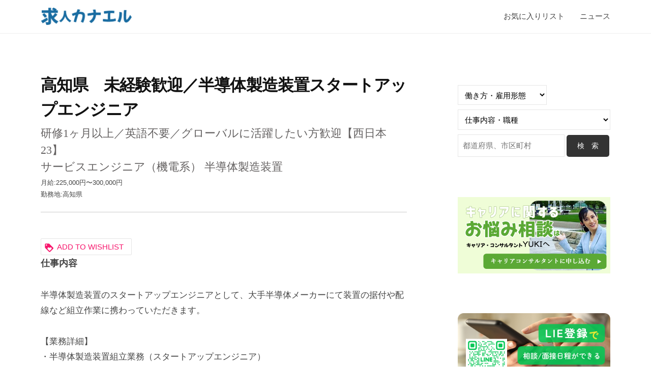

--- FILE ---
content_type: text/html; charset=UTF-8
request_url: https://www.hr-kanaeru.com/jobli/%E9%AB%98%E7%9F%A5%E7%9C%8C%E3%80%80%E6%9C%AA%E7%B5%8C%E9%A8%93%E6%AD%93%E8%BF%8E%EF%BC%8F%E5%8D%8A%E5%B0%8E%E4%BD%93%E8%A3%BD%E9%80%A0%E8%A3%85%E7%BD%AE%E3%82%B9%E3%82%BF%E3%83%BC%E3%83%88%E3%82%A2/
body_size: 21141
content:
<!DOCTYPE html>
<html lang="ja">
<head>
	
	<!-- Google tag (gtag.js) -->
<script async src="https://www.googletagmanager.com/gtag/js?id=G-1KT67KWQDY"></script>
<script>
  window.dataLayer = window.dataLayer || [];
  function gtag(){dataLayer.push(arguments);}
  gtag('js', new Date());

  gtag('config', 'G-1KT67KWQDY');
</script>
	
<meta charset="UTF-8">
<meta name="viewport" content="width=device-width, initial-scale=1">
<title>高知県　未経験歓迎／半導体製造装置スタートアップエンジニア &#8211; 求人・求職をお探しならリクルート正社員の仕事多数掲載の求人カナエル</title>
<meta name='robots' content='max-image-preview:large' />
<link rel="alternate" type="application/rss+xml" title="求人・求職をお探しならリクルート正社員の仕事多数掲載の求人カナエル &raquo; フィード" href="https://www.hr-kanaeru.com/feed/" />
<link rel="alternate" type="application/rss+xml" title="求人・求職をお探しならリクルート正社員の仕事多数掲載の求人カナエル &raquo; コメントフィード" href="https://www.hr-kanaeru.com/comments/feed/" />
<link rel="alternate" title="oEmbed (JSON)" type="application/json+oembed" href="https://www.hr-kanaeru.com/wp-json/oembed/1.0/embed?url=https%3A%2F%2Fwww.hr-kanaeru.com%2Fjobli%2F%25e9%25ab%2598%25e7%259f%25a5%25e7%259c%258c%25e3%2580%2580%25e6%259c%25aa%25e7%25b5%258c%25e9%25a8%2593%25e6%25ad%2593%25e8%25bf%258e%25ef%25bc%258f%25e5%258d%258a%25e5%25b0%258e%25e4%25bd%2593%25e8%25a3%25bd%25e9%2580%25a0%25e8%25a3%2585%25e7%25bd%25ae%25e3%2582%25b9%25e3%2582%25bf%25e3%2583%25bc%25e3%2583%2588%25e3%2582%25a2%2F" />
<link rel="alternate" title="oEmbed (XML)" type="text/xml+oembed" href="https://www.hr-kanaeru.com/wp-json/oembed/1.0/embed?url=https%3A%2F%2Fwww.hr-kanaeru.com%2Fjobli%2F%25e9%25ab%2598%25e7%259f%25a5%25e7%259c%258c%25e3%2580%2580%25e6%259c%25aa%25e7%25b5%258c%25e9%25a8%2593%25e6%25ad%2593%25e8%25bf%258e%25ef%25bc%258f%25e5%258d%258a%25e5%25b0%258e%25e4%25bd%2593%25e8%25a3%25bd%25e9%2580%25a0%25e8%25a3%2585%25e7%25bd%25ae%25e3%2582%25b9%25e3%2582%25bf%25e3%2583%25bc%25e3%2583%2588%25e3%2582%25a2%2F&#038;format=xml" />
<style id='wp-img-auto-sizes-contain-inline-css' type='text/css'>
img:is([sizes=auto i],[sizes^="auto," i]){contain-intrinsic-size:3000px 1500px}
/*# sourceURL=wp-img-auto-sizes-contain-inline-css */
</style>
<link rel='stylesheet' id='sbi_styles-css' href='https://www.hr-kanaeru.com/wp-content/plugins/instagram-feed/css/sbi-styles.min.css?ver=6.1.4' type='text/css' media='all' />
<style id='wp-emoji-styles-inline-css' type='text/css'>

	img.wp-smiley, img.emoji {
		display: inline !important;
		border: none !important;
		box-shadow: none !important;
		height: 1em !important;
		width: 1em !important;
		margin: 0 0.07em !important;
		vertical-align: -0.1em !important;
		background: none !important;
		padding: 0 !important;
	}
/*# sourceURL=wp-emoji-styles-inline-css */
</style>
<link rel='stylesheet' id='wp-block-library-css' href='https://www.hr-kanaeru.com/wp-includes/css/dist/block-library/style.min.css?ver=6.9' type='text/css' media='all' />
<style id='wp-block-image-inline-css' type='text/css'>
.wp-block-image>a,.wp-block-image>figure>a{display:inline-block}.wp-block-image img{box-sizing:border-box;height:auto;max-width:100%;vertical-align:bottom}@media not (prefers-reduced-motion){.wp-block-image img.hide{visibility:hidden}.wp-block-image img.show{animation:show-content-image .4s}}.wp-block-image[style*=border-radius] img,.wp-block-image[style*=border-radius]>a{border-radius:inherit}.wp-block-image.has-custom-border img{box-sizing:border-box}.wp-block-image.aligncenter{text-align:center}.wp-block-image.alignfull>a,.wp-block-image.alignwide>a{width:100%}.wp-block-image.alignfull img,.wp-block-image.alignwide img{height:auto;width:100%}.wp-block-image .aligncenter,.wp-block-image .alignleft,.wp-block-image .alignright,.wp-block-image.aligncenter,.wp-block-image.alignleft,.wp-block-image.alignright{display:table}.wp-block-image .aligncenter>figcaption,.wp-block-image .alignleft>figcaption,.wp-block-image .alignright>figcaption,.wp-block-image.aligncenter>figcaption,.wp-block-image.alignleft>figcaption,.wp-block-image.alignright>figcaption{caption-side:bottom;display:table-caption}.wp-block-image .alignleft{float:left;margin:.5em 1em .5em 0}.wp-block-image .alignright{float:right;margin:.5em 0 .5em 1em}.wp-block-image .aligncenter{margin-left:auto;margin-right:auto}.wp-block-image :where(figcaption){margin-bottom:1em;margin-top:.5em}.wp-block-image.is-style-circle-mask img{border-radius:9999px}@supports ((-webkit-mask-image:none) or (mask-image:none)) or (-webkit-mask-image:none){.wp-block-image.is-style-circle-mask img{border-radius:0;-webkit-mask-image:url('data:image/svg+xml;utf8,<svg viewBox="0 0 100 100" xmlns="http://www.w3.org/2000/svg"><circle cx="50" cy="50" r="50"/></svg>');mask-image:url('data:image/svg+xml;utf8,<svg viewBox="0 0 100 100" xmlns="http://www.w3.org/2000/svg"><circle cx="50" cy="50" r="50"/></svg>');mask-mode:alpha;-webkit-mask-position:center;mask-position:center;-webkit-mask-repeat:no-repeat;mask-repeat:no-repeat;-webkit-mask-size:contain;mask-size:contain}}:root :where(.wp-block-image.is-style-rounded img,.wp-block-image .is-style-rounded img){border-radius:9999px}.wp-block-image figure{margin:0}.wp-lightbox-container{display:flex;flex-direction:column;position:relative}.wp-lightbox-container img{cursor:zoom-in}.wp-lightbox-container img:hover+button{opacity:1}.wp-lightbox-container button{align-items:center;backdrop-filter:blur(16px) saturate(180%);background-color:#5a5a5a40;border:none;border-radius:4px;cursor:zoom-in;display:flex;height:20px;justify-content:center;opacity:0;padding:0;position:absolute;right:16px;text-align:center;top:16px;width:20px;z-index:100}@media not (prefers-reduced-motion){.wp-lightbox-container button{transition:opacity .2s ease}}.wp-lightbox-container button:focus-visible{outline:3px auto #5a5a5a40;outline:3px auto -webkit-focus-ring-color;outline-offset:3px}.wp-lightbox-container button:hover{cursor:pointer;opacity:1}.wp-lightbox-container button:focus{opacity:1}.wp-lightbox-container button:focus,.wp-lightbox-container button:hover,.wp-lightbox-container button:not(:hover):not(:active):not(.has-background){background-color:#5a5a5a40;border:none}.wp-lightbox-overlay{box-sizing:border-box;cursor:zoom-out;height:100vh;left:0;overflow:hidden;position:fixed;top:0;visibility:hidden;width:100%;z-index:100000}.wp-lightbox-overlay .close-button{align-items:center;cursor:pointer;display:flex;justify-content:center;min-height:40px;min-width:40px;padding:0;position:absolute;right:calc(env(safe-area-inset-right) + 16px);top:calc(env(safe-area-inset-top) + 16px);z-index:5000000}.wp-lightbox-overlay .close-button:focus,.wp-lightbox-overlay .close-button:hover,.wp-lightbox-overlay .close-button:not(:hover):not(:active):not(.has-background){background:none;border:none}.wp-lightbox-overlay .lightbox-image-container{height:var(--wp--lightbox-container-height);left:50%;overflow:hidden;position:absolute;top:50%;transform:translate(-50%,-50%);transform-origin:top left;width:var(--wp--lightbox-container-width);z-index:9999999999}.wp-lightbox-overlay .wp-block-image{align-items:center;box-sizing:border-box;display:flex;height:100%;justify-content:center;margin:0;position:relative;transform-origin:0 0;width:100%;z-index:3000000}.wp-lightbox-overlay .wp-block-image img{height:var(--wp--lightbox-image-height);min-height:var(--wp--lightbox-image-height);min-width:var(--wp--lightbox-image-width);width:var(--wp--lightbox-image-width)}.wp-lightbox-overlay .wp-block-image figcaption{display:none}.wp-lightbox-overlay button{background:none;border:none}.wp-lightbox-overlay .scrim{background-color:#fff;height:100%;opacity:.9;position:absolute;width:100%;z-index:2000000}.wp-lightbox-overlay.active{visibility:visible}@media not (prefers-reduced-motion){.wp-lightbox-overlay.active{animation:turn-on-visibility .25s both}.wp-lightbox-overlay.active img{animation:turn-on-visibility .35s both}.wp-lightbox-overlay.show-closing-animation:not(.active){animation:turn-off-visibility .35s both}.wp-lightbox-overlay.show-closing-animation:not(.active) img{animation:turn-off-visibility .25s both}.wp-lightbox-overlay.zoom.active{animation:none;opacity:1;visibility:visible}.wp-lightbox-overlay.zoom.active .lightbox-image-container{animation:lightbox-zoom-in .4s}.wp-lightbox-overlay.zoom.active .lightbox-image-container img{animation:none}.wp-lightbox-overlay.zoom.active .scrim{animation:turn-on-visibility .4s forwards}.wp-lightbox-overlay.zoom.show-closing-animation:not(.active){animation:none}.wp-lightbox-overlay.zoom.show-closing-animation:not(.active) .lightbox-image-container{animation:lightbox-zoom-out .4s}.wp-lightbox-overlay.zoom.show-closing-animation:not(.active) .lightbox-image-container img{animation:none}.wp-lightbox-overlay.zoom.show-closing-animation:not(.active) .scrim{animation:turn-off-visibility .4s forwards}}@keyframes show-content-image{0%{visibility:hidden}99%{visibility:hidden}to{visibility:visible}}@keyframes turn-on-visibility{0%{opacity:0}to{opacity:1}}@keyframes turn-off-visibility{0%{opacity:1;visibility:visible}99%{opacity:0;visibility:visible}to{opacity:0;visibility:hidden}}@keyframes lightbox-zoom-in{0%{transform:translate(calc((-100vw + var(--wp--lightbox-scrollbar-width))/2 + var(--wp--lightbox-initial-left-position)),calc(-50vh + var(--wp--lightbox-initial-top-position))) scale(var(--wp--lightbox-scale))}to{transform:translate(-50%,-50%) scale(1)}}@keyframes lightbox-zoom-out{0%{transform:translate(-50%,-50%) scale(1);visibility:visible}99%{visibility:visible}to{transform:translate(calc((-100vw + var(--wp--lightbox-scrollbar-width))/2 + var(--wp--lightbox-initial-left-position)),calc(-50vh + var(--wp--lightbox-initial-top-position))) scale(var(--wp--lightbox-scale));visibility:hidden}}
/*# sourceURL=https://www.hr-kanaeru.com/wp-includes/blocks/image/style.min.css */
</style>
<style id='wp-block-social-links-inline-css' type='text/css'>
.wp-block-social-links{background:none;box-sizing:border-box;margin-left:0;padding-left:0;padding-right:0;text-indent:0}.wp-block-social-links .wp-social-link a,.wp-block-social-links .wp-social-link a:hover{border-bottom:0;box-shadow:none;text-decoration:none}.wp-block-social-links .wp-social-link svg{height:1em;width:1em}.wp-block-social-links .wp-social-link span:not(.screen-reader-text){font-size:.65em;margin-left:.5em;margin-right:.5em}.wp-block-social-links.has-small-icon-size{font-size:16px}.wp-block-social-links,.wp-block-social-links.has-normal-icon-size{font-size:24px}.wp-block-social-links.has-large-icon-size{font-size:36px}.wp-block-social-links.has-huge-icon-size{font-size:48px}.wp-block-social-links.aligncenter{display:flex;justify-content:center}.wp-block-social-links.alignright{justify-content:flex-end}.wp-block-social-link{border-radius:9999px;display:block}@media not (prefers-reduced-motion){.wp-block-social-link{transition:transform .1s ease}}.wp-block-social-link{height:auto}.wp-block-social-link a{align-items:center;display:flex;line-height:0}.wp-block-social-link:hover{transform:scale(1.1)}.wp-block-social-links .wp-block-social-link.wp-social-link{display:inline-block;margin:0;padding:0}.wp-block-social-links .wp-block-social-link.wp-social-link .wp-block-social-link-anchor,.wp-block-social-links .wp-block-social-link.wp-social-link .wp-block-social-link-anchor svg,.wp-block-social-links .wp-block-social-link.wp-social-link .wp-block-social-link-anchor:active,.wp-block-social-links .wp-block-social-link.wp-social-link .wp-block-social-link-anchor:hover,.wp-block-social-links .wp-block-social-link.wp-social-link .wp-block-social-link-anchor:visited{color:currentColor;fill:currentColor}:where(.wp-block-social-links:not(.is-style-logos-only)) .wp-social-link{background-color:#f0f0f0;color:#444}:where(.wp-block-social-links:not(.is-style-logos-only)) .wp-social-link-amazon{background-color:#f90;color:#fff}:where(.wp-block-social-links:not(.is-style-logos-only)) .wp-social-link-bandcamp{background-color:#1ea0c3;color:#fff}:where(.wp-block-social-links:not(.is-style-logos-only)) .wp-social-link-behance{background-color:#0757fe;color:#fff}:where(.wp-block-social-links:not(.is-style-logos-only)) .wp-social-link-bluesky{background-color:#0a7aff;color:#fff}:where(.wp-block-social-links:not(.is-style-logos-only)) .wp-social-link-codepen{background-color:#1e1f26;color:#fff}:where(.wp-block-social-links:not(.is-style-logos-only)) .wp-social-link-deviantart{background-color:#02e49b;color:#fff}:where(.wp-block-social-links:not(.is-style-logos-only)) .wp-social-link-discord{background-color:#5865f2;color:#fff}:where(.wp-block-social-links:not(.is-style-logos-only)) .wp-social-link-dribbble{background-color:#e94c89;color:#fff}:where(.wp-block-social-links:not(.is-style-logos-only)) .wp-social-link-dropbox{background-color:#4280ff;color:#fff}:where(.wp-block-social-links:not(.is-style-logos-only)) .wp-social-link-etsy{background-color:#f45800;color:#fff}:where(.wp-block-social-links:not(.is-style-logos-only)) .wp-social-link-facebook{background-color:#0866ff;color:#fff}:where(.wp-block-social-links:not(.is-style-logos-only)) .wp-social-link-fivehundredpx{background-color:#000;color:#fff}:where(.wp-block-social-links:not(.is-style-logos-only)) .wp-social-link-flickr{background-color:#0461dd;color:#fff}:where(.wp-block-social-links:not(.is-style-logos-only)) .wp-social-link-foursquare{background-color:#e65678;color:#fff}:where(.wp-block-social-links:not(.is-style-logos-only)) .wp-social-link-github{background-color:#24292d;color:#fff}:where(.wp-block-social-links:not(.is-style-logos-only)) .wp-social-link-goodreads{background-color:#eceadd;color:#382110}:where(.wp-block-social-links:not(.is-style-logos-only)) .wp-social-link-google{background-color:#ea4434;color:#fff}:where(.wp-block-social-links:not(.is-style-logos-only)) .wp-social-link-gravatar{background-color:#1d4fc4;color:#fff}:where(.wp-block-social-links:not(.is-style-logos-only)) .wp-social-link-instagram{background-color:#f00075;color:#fff}:where(.wp-block-social-links:not(.is-style-logos-only)) .wp-social-link-lastfm{background-color:#e21b24;color:#fff}:where(.wp-block-social-links:not(.is-style-logos-only)) .wp-social-link-linkedin{background-color:#0d66c2;color:#fff}:where(.wp-block-social-links:not(.is-style-logos-only)) .wp-social-link-mastodon{background-color:#3288d4;color:#fff}:where(.wp-block-social-links:not(.is-style-logos-only)) .wp-social-link-medium{background-color:#000;color:#fff}:where(.wp-block-social-links:not(.is-style-logos-only)) .wp-social-link-meetup{background-color:#f6405f;color:#fff}:where(.wp-block-social-links:not(.is-style-logos-only)) .wp-social-link-patreon{background-color:#000;color:#fff}:where(.wp-block-social-links:not(.is-style-logos-only)) .wp-social-link-pinterest{background-color:#e60122;color:#fff}:where(.wp-block-social-links:not(.is-style-logos-only)) .wp-social-link-pocket{background-color:#ef4155;color:#fff}:where(.wp-block-social-links:not(.is-style-logos-only)) .wp-social-link-reddit{background-color:#ff4500;color:#fff}:where(.wp-block-social-links:not(.is-style-logos-only)) .wp-social-link-skype{background-color:#0478d7;color:#fff}:where(.wp-block-social-links:not(.is-style-logos-only)) .wp-social-link-snapchat{background-color:#fefc00;color:#fff;stroke:#000}:where(.wp-block-social-links:not(.is-style-logos-only)) .wp-social-link-soundcloud{background-color:#ff5600;color:#fff}:where(.wp-block-social-links:not(.is-style-logos-only)) .wp-social-link-spotify{background-color:#1bd760;color:#fff}:where(.wp-block-social-links:not(.is-style-logos-only)) .wp-social-link-telegram{background-color:#2aabee;color:#fff}:where(.wp-block-social-links:not(.is-style-logos-only)) .wp-social-link-threads{background-color:#000;color:#fff}:where(.wp-block-social-links:not(.is-style-logos-only)) .wp-social-link-tiktok{background-color:#000;color:#fff}:where(.wp-block-social-links:not(.is-style-logos-only)) .wp-social-link-tumblr{background-color:#011835;color:#fff}:where(.wp-block-social-links:not(.is-style-logos-only)) .wp-social-link-twitch{background-color:#6440a4;color:#fff}:where(.wp-block-social-links:not(.is-style-logos-only)) .wp-social-link-twitter{background-color:#1da1f2;color:#fff}:where(.wp-block-social-links:not(.is-style-logos-only)) .wp-social-link-vimeo{background-color:#1eb7ea;color:#fff}:where(.wp-block-social-links:not(.is-style-logos-only)) .wp-social-link-vk{background-color:#4680c2;color:#fff}:where(.wp-block-social-links:not(.is-style-logos-only)) .wp-social-link-wordpress{background-color:#3499cd;color:#fff}:where(.wp-block-social-links:not(.is-style-logos-only)) .wp-social-link-whatsapp{background-color:#25d366;color:#fff}:where(.wp-block-social-links:not(.is-style-logos-only)) .wp-social-link-x{background-color:#000;color:#fff}:where(.wp-block-social-links:not(.is-style-logos-only)) .wp-social-link-yelp{background-color:#d32422;color:#fff}:where(.wp-block-social-links:not(.is-style-logos-only)) .wp-social-link-youtube{background-color:red;color:#fff}:where(.wp-block-social-links.is-style-logos-only) .wp-social-link{background:none}:where(.wp-block-social-links.is-style-logos-only) .wp-social-link svg{height:1.25em;width:1.25em}:where(.wp-block-social-links.is-style-logos-only) .wp-social-link-amazon{color:#f90}:where(.wp-block-social-links.is-style-logos-only) .wp-social-link-bandcamp{color:#1ea0c3}:where(.wp-block-social-links.is-style-logos-only) .wp-social-link-behance{color:#0757fe}:where(.wp-block-social-links.is-style-logos-only) .wp-social-link-bluesky{color:#0a7aff}:where(.wp-block-social-links.is-style-logos-only) .wp-social-link-codepen{color:#1e1f26}:where(.wp-block-social-links.is-style-logos-only) .wp-social-link-deviantart{color:#02e49b}:where(.wp-block-social-links.is-style-logos-only) .wp-social-link-discord{color:#5865f2}:where(.wp-block-social-links.is-style-logos-only) .wp-social-link-dribbble{color:#e94c89}:where(.wp-block-social-links.is-style-logos-only) .wp-social-link-dropbox{color:#4280ff}:where(.wp-block-social-links.is-style-logos-only) .wp-social-link-etsy{color:#f45800}:where(.wp-block-social-links.is-style-logos-only) .wp-social-link-facebook{color:#0866ff}:where(.wp-block-social-links.is-style-logos-only) .wp-social-link-fivehundredpx{color:#000}:where(.wp-block-social-links.is-style-logos-only) .wp-social-link-flickr{color:#0461dd}:where(.wp-block-social-links.is-style-logos-only) .wp-social-link-foursquare{color:#e65678}:where(.wp-block-social-links.is-style-logos-only) .wp-social-link-github{color:#24292d}:where(.wp-block-social-links.is-style-logos-only) .wp-social-link-goodreads{color:#382110}:where(.wp-block-social-links.is-style-logos-only) .wp-social-link-google{color:#ea4434}:where(.wp-block-social-links.is-style-logos-only) .wp-social-link-gravatar{color:#1d4fc4}:where(.wp-block-social-links.is-style-logos-only) .wp-social-link-instagram{color:#f00075}:where(.wp-block-social-links.is-style-logos-only) .wp-social-link-lastfm{color:#e21b24}:where(.wp-block-social-links.is-style-logos-only) .wp-social-link-linkedin{color:#0d66c2}:where(.wp-block-social-links.is-style-logos-only) .wp-social-link-mastodon{color:#3288d4}:where(.wp-block-social-links.is-style-logos-only) .wp-social-link-medium{color:#000}:where(.wp-block-social-links.is-style-logos-only) .wp-social-link-meetup{color:#f6405f}:where(.wp-block-social-links.is-style-logos-only) .wp-social-link-patreon{color:#000}:where(.wp-block-social-links.is-style-logos-only) .wp-social-link-pinterest{color:#e60122}:where(.wp-block-social-links.is-style-logos-only) .wp-social-link-pocket{color:#ef4155}:where(.wp-block-social-links.is-style-logos-only) .wp-social-link-reddit{color:#ff4500}:where(.wp-block-social-links.is-style-logos-only) .wp-social-link-skype{color:#0478d7}:where(.wp-block-social-links.is-style-logos-only) .wp-social-link-snapchat{color:#fff;stroke:#000}:where(.wp-block-social-links.is-style-logos-only) .wp-social-link-soundcloud{color:#ff5600}:where(.wp-block-social-links.is-style-logos-only) .wp-social-link-spotify{color:#1bd760}:where(.wp-block-social-links.is-style-logos-only) .wp-social-link-telegram{color:#2aabee}:where(.wp-block-social-links.is-style-logos-only) .wp-social-link-threads{color:#000}:where(.wp-block-social-links.is-style-logos-only) .wp-social-link-tiktok{color:#000}:where(.wp-block-social-links.is-style-logos-only) .wp-social-link-tumblr{color:#011835}:where(.wp-block-social-links.is-style-logos-only) .wp-social-link-twitch{color:#6440a4}:where(.wp-block-social-links.is-style-logos-only) .wp-social-link-twitter{color:#1da1f2}:where(.wp-block-social-links.is-style-logos-only) .wp-social-link-vimeo{color:#1eb7ea}:where(.wp-block-social-links.is-style-logos-only) .wp-social-link-vk{color:#4680c2}:where(.wp-block-social-links.is-style-logos-only) .wp-social-link-whatsapp{color:#25d366}:where(.wp-block-social-links.is-style-logos-only) .wp-social-link-wordpress{color:#3499cd}:where(.wp-block-social-links.is-style-logos-only) .wp-social-link-x{color:#000}:where(.wp-block-social-links.is-style-logos-only) .wp-social-link-yelp{color:#d32422}:where(.wp-block-social-links.is-style-logos-only) .wp-social-link-youtube{color:red}.wp-block-social-links.is-style-pill-shape .wp-social-link{width:auto}:root :where(.wp-block-social-links .wp-social-link a){padding:.25em}:root :where(.wp-block-social-links.is-style-logos-only .wp-social-link a){padding:0}:root :where(.wp-block-social-links.is-style-pill-shape .wp-social-link a){padding-left:.6666666667em;padding-right:.6666666667em}.wp-block-social-links:not(.has-icon-color):not(.has-icon-background-color) .wp-social-link-snapchat .wp-block-social-link-label{color:#000}
/*# sourceURL=https://www.hr-kanaeru.com/wp-includes/blocks/social-links/style.min.css */
</style>
<style id='global-styles-inline-css' type='text/css'>
:root{--wp--preset--aspect-ratio--square: 1;--wp--preset--aspect-ratio--4-3: 4/3;--wp--preset--aspect-ratio--3-4: 3/4;--wp--preset--aspect-ratio--3-2: 3/2;--wp--preset--aspect-ratio--2-3: 2/3;--wp--preset--aspect-ratio--16-9: 16/9;--wp--preset--aspect-ratio--9-16: 9/16;--wp--preset--color--black: #000000;--wp--preset--color--cyan-bluish-gray: #abb8c3;--wp--preset--color--white: #ffffff;--wp--preset--color--pale-pink: #f78da7;--wp--preset--color--vivid-red: #cf2e2e;--wp--preset--color--luminous-vivid-orange: #ff6900;--wp--preset--color--luminous-vivid-amber: #fcb900;--wp--preset--color--light-green-cyan: #7bdcb5;--wp--preset--color--vivid-green-cyan: #00d084;--wp--preset--color--pale-cyan-blue: #8ed1fc;--wp--preset--color--vivid-cyan-blue: #0693e3;--wp--preset--color--vivid-purple: #9b51e0;--wp--preset--gradient--vivid-cyan-blue-to-vivid-purple: linear-gradient(135deg,rgb(6,147,227) 0%,rgb(155,81,224) 100%);--wp--preset--gradient--light-green-cyan-to-vivid-green-cyan: linear-gradient(135deg,rgb(122,220,180) 0%,rgb(0,208,130) 100%);--wp--preset--gradient--luminous-vivid-amber-to-luminous-vivid-orange: linear-gradient(135deg,rgb(252,185,0) 0%,rgb(255,105,0) 100%);--wp--preset--gradient--luminous-vivid-orange-to-vivid-red: linear-gradient(135deg,rgb(255,105,0) 0%,rgb(207,46,46) 100%);--wp--preset--gradient--very-light-gray-to-cyan-bluish-gray: linear-gradient(135deg,rgb(238,238,238) 0%,rgb(169,184,195) 100%);--wp--preset--gradient--cool-to-warm-spectrum: linear-gradient(135deg,rgb(74,234,220) 0%,rgb(151,120,209) 20%,rgb(207,42,186) 40%,rgb(238,44,130) 60%,rgb(251,105,98) 80%,rgb(254,248,76) 100%);--wp--preset--gradient--blush-light-purple: linear-gradient(135deg,rgb(255,206,236) 0%,rgb(152,150,240) 100%);--wp--preset--gradient--blush-bordeaux: linear-gradient(135deg,rgb(254,205,165) 0%,rgb(254,45,45) 50%,rgb(107,0,62) 100%);--wp--preset--gradient--luminous-dusk: linear-gradient(135deg,rgb(255,203,112) 0%,rgb(199,81,192) 50%,rgb(65,88,208) 100%);--wp--preset--gradient--pale-ocean: linear-gradient(135deg,rgb(255,245,203) 0%,rgb(182,227,212) 50%,rgb(51,167,181) 100%);--wp--preset--gradient--electric-grass: linear-gradient(135deg,rgb(202,248,128) 0%,rgb(113,206,126) 100%);--wp--preset--gradient--midnight: linear-gradient(135deg,rgb(2,3,129) 0%,rgb(40,116,252) 100%);--wp--preset--font-size--small: 13px;--wp--preset--font-size--medium: 20px;--wp--preset--font-size--large: 36px;--wp--preset--font-size--x-large: 42px;--wp--preset--spacing--20: 0.44rem;--wp--preset--spacing--30: 0.67rem;--wp--preset--spacing--40: 1rem;--wp--preset--spacing--50: 1.5rem;--wp--preset--spacing--60: 2.25rem;--wp--preset--spacing--70: 3.38rem;--wp--preset--spacing--80: 5.06rem;--wp--preset--shadow--natural: 6px 6px 9px rgba(0, 0, 0, 0.2);--wp--preset--shadow--deep: 12px 12px 50px rgba(0, 0, 0, 0.4);--wp--preset--shadow--sharp: 6px 6px 0px rgba(0, 0, 0, 0.2);--wp--preset--shadow--outlined: 6px 6px 0px -3px rgb(255, 255, 255), 6px 6px rgb(0, 0, 0);--wp--preset--shadow--crisp: 6px 6px 0px rgb(0, 0, 0);}:where(.is-layout-flex){gap: 0.5em;}:where(.is-layout-grid){gap: 0.5em;}body .is-layout-flex{display: flex;}.is-layout-flex{flex-wrap: wrap;align-items: center;}.is-layout-flex > :is(*, div){margin: 0;}body .is-layout-grid{display: grid;}.is-layout-grid > :is(*, div){margin: 0;}:where(.wp-block-columns.is-layout-flex){gap: 2em;}:where(.wp-block-columns.is-layout-grid){gap: 2em;}:where(.wp-block-post-template.is-layout-flex){gap: 1.25em;}:where(.wp-block-post-template.is-layout-grid){gap: 1.25em;}.has-black-color{color: var(--wp--preset--color--black) !important;}.has-cyan-bluish-gray-color{color: var(--wp--preset--color--cyan-bluish-gray) !important;}.has-white-color{color: var(--wp--preset--color--white) !important;}.has-pale-pink-color{color: var(--wp--preset--color--pale-pink) !important;}.has-vivid-red-color{color: var(--wp--preset--color--vivid-red) !important;}.has-luminous-vivid-orange-color{color: var(--wp--preset--color--luminous-vivid-orange) !important;}.has-luminous-vivid-amber-color{color: var(--wp--preset--color--luminous-vivid-amber) !important;}.has-light-green-cyan-color{color: var(--wp--preset--color--light-green-cyan) !important;}.has-vivid-green-cyan-color{color: var(--wp--preset--color--vivid-green-cyan) !important;}.has-pale-cyan-blue-color{color: var(--wp--preset--color--pale-cyan-blue) !important;}.has-vivid-cyan-blue-color{color: var(--wp--preset--color--vivid-cyan-blue) !important;}.has-vivid-purple-color{color: var(--wp--preset--color--vivid-purple) !important;}.has-black-background-color{background-color: var(--wp--preset--color--black) !important;}.has-cyan-bluish-gray-background-color{background-color: var(--wp--preset--color--cyan-bluish-gray) !important;}.has-white-background-color{background-color: var(--wp--preset--color--white) !important;}.has-pale-pink-background-color{background-color: var(--wp--preset--color--pale-pink) !important;}.has-vivid-red-background-color{background-color: var(--wp--preset--color--vivid-red) !important;}.has-luminous-vivid-orange-background-color{background-color: var(--wp--preset--color--luminous-vivid-orange) !important;}.has-luminous-vivid-amber-background-color{background-color: var(--wp--preset--color--luminous-vivid-amber) !important;}.has-light-green-cyan-background-color{background-color: var(--wp--preset--color--light-green-cyan) !important;}.has-vivid-green-cyan-background-color{background-color: var(--wp--preset--color--vivid-green-cyan) !important;}.has-pale-cyan-blue-background-color{background-color: var(--wp--preset--color--pale-cyan-blue) !important;}.has-vivid-cyan-blue-background-color{background-color: var(--wp--preset--color--vivid-cyan-blue) !important;}.has-vivid-purple-background-color{background-color: var(--wp--preset--color--vivid-purple) !important;}.has-black-border-color{border-color: var(--wp--preset--color--black) !important;}.has-cyan-bluish-gray-border-color{border-color: var(--wp--preset--color--cyan-bluish-gray) !important;}.has-white-border-color{border-color: var(--wp--preset--color--white) !important;}.has-pale-pink-border-color{border-color: var(--wp--preset--color--pale-pink) !important;}.has-vivid-red-border-color{border-color: var(--wp--preset--color--vivid-red) !important;}.has-luminous-vivid-orange-border-color{border-color: var(--wp--preset--color--luminous-vivid-orange) !important;}.has-luminous-vivid-amber-border-color{border-color: var(--wp--preset--color--luminous-vivid-amber) !important;}.has-light-green-cyan-border-color{border-color: var(--wp--preset--color--light-green-cyan) !important;}.has-vivid-green-cyan-border-color{border-color: var(--wp--preset--color--vivid-green-cyan) !important;}.has-pale-cyan-blue-border-color{border-color: var(--wp--preset--color--pale-cyan-blue) !important;}.has-vivid-cyan-blue-border-color{border-color: var(--wp--preset--color--vivid-cyan-blue) !important;}.has-vivid-purple-border-color{border-color: var(--wp--preset--color--vivid-purple) !important;}.has-vivid-cyan-blue-to-vivid-purple-gradient-background{background: var(--wp--preset--gradient--vivid-cyan-blue-to-vivid-purple) !important;}.has-light-green-cyan-to-vivid-green-cyan-gradient-background{background: var(--wp--preset--gradient--light-green-cyan-to-vivid-green-cyan) !important;}.has-luminous-vivid-amber-to-luminous-vivid-orange-gradient-background{background: var(--wp--preset--gradient--luminous-vivid-amber-to-luminous-vivid-orange) !important;}.has-luminous-vivid-orange-to-vivid-red-gradient-background{background: var(--wp--preset--gradient--luminous-vivid-orange-to-vivid-red) !important;}.has-very-light-gray-to-cyan-bluish-gray-gradient-background{background: var(--wp--preset--gradient--very-light-gray-to-cyan-bluish-gray) !important;}.has-cool-to-warm-spectrum-gradient-background{background: var(--wp--preset--gradient--cool-to-warm-spectrum) !important;}.has-blush-light-purple-gradient-background{background: var(--wp--preset--gradient--blush-light-purple) !important;}.has-blush-bordeaux-gradient-background{background: var(--wp--preset--gradient--blush-bordeaux) !important;}.has-luminous-dusk-gradient-background{background: var(--wp--preset--gradient--luminous-dusk) !important;}.has-pale-ocean-gradient-background{background: var(--wp--preset--gradient--pale-ocean) !important;}.has-electric-grass-gradient-background{background: var(--wp--preset--gradient--electric-grass) !important;}.has-midnight-gradient-background{background: var(--wp--preset--gradient--midnight) !important;}.has-small-font-size{font-size: var(--wp--preset--font-size--small) !important;}.has-medium-font-size{font-size: var(--wp--preset--font-size--medium) !important;}.has-large-font-size{font-size: var(--wp--preset--font-size--large) !important;}.has-x-large-font-size{font-size: var(--wp--preset--font-size--x-large) !important;}
/*# sourceURL=global-styles-inline-css */
</style>

<style id='classic-theme-styles-inline-css' type='text/css'>
/*! This file is auto-generated */
.wp-block-button__link{color:#fff;background-color:#32373c;border-radius:9999px;box-shadow:none;text-decoration:none;padding:calc(.667em + 2px) calc(1.333em + 2px);font-size:1.125em}.wp-block-file__button{background:#32373c;color:#fff;text-decoration:none}
/*# sourceURL=/wp-includes/css/classic-themes.min.css */
</style>
<link rel='stylesheet' id='contact-form-7-css' href='https://www.hr-kanaeru.com/wp-content/plugins/contact-form-7/includes/css/styles.css?ver=5.7.7' type='text/css' media='all' />
<link rel='stylesheet' id='fontawesome-css' href='https://www.hr-kanaeru.com/wp-content/themes/businesspress/inc/font-awesome/css/font-awesome.css?ver=4.7.0' type='text/css' media='all' />
<link rel='stylesheet' id='normalize-css' href='https://www.hr-kanaeru.com/wp-content/themes/businesspress/css/normalize.css?ver=8.0.0' type='text/css' media='all' />
<link rel='stylesheet' id='businesspress-style-css' href='https://www.hr-kanaeru.com/wp-content/themes/businesspress/style.css?ver=1.0.0' type='text/css' media='all' />
<style id='businesspress-style-inline-css' type='text/css'>

	a,
	.subheader {
		color: #107df2;
	}
	a:hover {
		color: #56a0d8;
	}
	a.home-header-button-main {
		background-color: #107df2;
	}
	a.home-header-button-main:hover {
		background-color: #56a0d8;
	}
	code, kbd, tt, var,
	th,
	pre,
	.top-bar,
	.author-profile,
	.pagination .current,
	.page-links .page-numbers,
	.tagcloud a,
	.widget_calendar tbody td a,
	.container-wrapper,
	.site-bottom {
		background-color: #f4f5f6;
	}

	.jumbotron {
		background-image: url("");
	}
	.home-header-content {
		text-align: left;
	}

	@media screen and (min-width: 980px) {
		.footer-widget-1 {
			width: 49.98%;
		}
		.footer-widget-2 {
			width: 24.99%;
		}
		.footer-widget-3 {
			width: 24.99%;
		}
		.footer-widget-4 {
			width: 0%;
		}
		.footer-widget-5 {
			width: 0%;
		}
		.footer-widget-6 {
			width: 0%;
		}
	}
	
/*# sourceURL=businesspress-style-inline-css */
</style>
<link rel='stylesheet' id='simple-favorites-css' href='https://www.hr-kanaeru.com/wp-content/plugins/favorites/assets/css/favorites.css?ver=2.3.3' type='text/css' media='all' />
<script type="text/javascript" src="https://www.hr-kanaeru.com/wp-includes/js/jquery/jquery.min.js?ver=3.7.1" id="jquery-core-js"></script>
<script type="text/javascript" src="https://www.hr-kanaeru.com/wp-includes/js/jquery/jquery-migrate.min.js?ver=3.4.1" id="jquery-migrate-js"></script>
<script type="text/javascript" src="https://www.hr-kanaeru.com/wp-content/themes/businesspress/js/stickyfill.js?ver=2.1.0" id="stickyfill-js"></script>
<script type="text/javascript" id="favorites-js-extra">
/* <![CDATA[ */
var favorites_data = {"ajaxurl":"https://www.hr-kanaeru.com/wp-admin/admin-ajax.php","nonce":"a6a5c328a7","favorite":"Favorite \u003Ci class=\"sf-icon-star-empty\"\u003E\u003C/i\u003E","favorited":"Favorited \u003Ci class=\"sf-icon-star-full\"\u003E\u003C/i\u003E","includecount":"","indicate_loading":"","loading_text":"Loading","loading_image":"","loading_image_active":"","loading_image_preload":"","cache_enabled":"1","button_options":{"button_type":{"label":"Wishlist","icon":"\u003Ci class=\"sf-icon-wishlist\"\u003E\u003C/i\u003E","icon_class":"sf-icon-wishlist","state_default":"Add to Wishlist","state_active":"Added to Wishlist"},"custom_colors":true,"box_shadow":false,"include_count":false,"default":{"background_default":"#ffffff","border_default":"#e5e5e5","text_default":"#f7166c","icon_default":"#f7166c","count_default":false},"active":{"background_active":"#f7166c","border_active":"#f7166c","text_active":"#ffffff","icon_active":"#ffffff","count_active":false}},"authentication_modal_content":"\u003Cp\u003EPlease login to add favorites.\u003C/p\u003E\u003Cp\u003E\u003Ca href=\"#\" data-favorites-modal-close\u003EDismiss this notice\u003C/a\u003E\u003C/p\u003E","authentication_redirect":"","dev_mode":"","logged_in":"","user_id":"0","authentication_redirect_url":"https://www.hr-kanaeru.com/wp-login.php"};
//# sourceURL=favorites-js-extra
/* ]]> */
</script>
<script type="text/javascript" src="https://www.hr-kanaeru.com/wp-content/plugins/favorites/assets/js/favorites.min.js?ver=2.3.3" id="favorites-js"></script>
<link rel="https://api.w.org/" href="https://www.hr-kanaeru.com/wp-json/" /><link rel="alternate" title="JSON" type="application/json" href="https://www.hr-kanaeru.com/wp-json/wp/v2/jobli/3024" /><link rel="EditURI" type="application/rsd+xml" title="RSD" href="https://www.hr-kanaeru.com/xmlrpc.php?rsd" />
<meta name="generator" content="WordPress 6.9" />
<link rel="canonical" href="https://www.hr-kanaeru.com/jobli/%e9%ab%98%e7%9f%a5%e7%9c%8c%e3%80%80%e6%9c%aa%e7%b5%8c%e9%a8%93%e6%ad%93%e8%bf%8e%ef%bc%8f%e5%8d%8a%e5%b0%8e%e4%bd%93%e8%a3%bd%e9%80%a0%e8%a3%85%e7%bd%ae%e3%82%b9%e3%82%bf%e3%83%bc%e3%83%88%e3%82%a2/" />
<link rel='shortlink' href='https://www.hr-kanaeru.com/?p=3024' />
<!-- start Simple Custom CSS and JS -->
<style type="text/css">
/* ここにCSSコードを追加

CSS の知識に磨きをかけるためにご覧ください。
http://www.w3schools.com/css/css_syntax.asp

コメント終わり */ 

.job_header{
	border-bottom:1px solid #ccc;
}
.job_header h2 {
    font-size: 1.75rem;
    margin-bottom: 3px;
    margin-top: 6px;
}
.job_header span{
	font-size:12x;
}
.job_header p{
	font-size:13px;
}
.ds_title{
	font-size: 18px;
    font-weight: 600;
}
.tbl1 th{
	width:16%;
}

/* 検索結果ページ search-jobli.php　 */ 

.jobli_main .post-full {
	border-bottom: 1px solid #ccc;
}
.jobli_main .page-title{
	border-bottom: 1px solid #e4e0e0;
    padding-bottom: 10px;
    color: #656161;
}
.jobli_main .moji_sz{
	font-size:14px;
}
.jobli_main .post-full .hentry{
	margin-bottom:21px;
}
.job-li .entry-title{
	font-size: 21px;
    font-weight: 600;
    color: #000;
}
.job-li h2 span{
	font-size:16px;
}
.job-li ul {
	list-style:none;
	margin: 0px;
	font-size:14px;
	font-weight: 600;
    color: #000;
}
.job-li .entry-header {
    margin-bottom: 6px;
}
.job-li .job_desc{
	font-size:13px;
	height: 50px;
	margin-bottom: 12px;
	color:#242423;
    overflow: hidden;
}
/* side   */ 

.wp-block-button a{
	color:#fff;
	text-decoration: none;
}
.wp-block-button a:hover{
	color:#ccc;
}
	
/* TOPページ  */ 
	
.main-header {
    padding-bottom: 7px;
    padding-top: 6px;
}
h2{
	font-size:21px;
	color:#3d3a3acc;
	font-family: note sans-serif;
    font-weight: 500;

}
.site-content{
	max-width: 950px;
}


/* お問合せフォーム */

.form-wrap{
  width: 90%;
  margin: 0 auto;
  color:#606060;
}
.form-wrap dl{
  display: flex;
  align-items: center;
  flex-wrap: wrap;
}
.s1_akairo{
  color: #B70031;
  font-weight:bold;
}
.form-wrap dl dt span{
    height: 33px;
    line-height: 35px;
    display: inline-block;
    text-align: center;
    background: #B70031;
    padding: 2px 16px;
    color: #fff;
    border-radius: 11px;
    margin-right: 15px;
}
.form-wrap dl dt span.s1{
	background:#ccc;
	color:#fff;
}
.form-wrap dl dt .f_option{
  background-color: #545353;
}
.form-wrap dl dt.ct_dtu{
  margin-top:0px;
}
.form-wrap dl dd{
  margin-left: auto;
  width: 64%;
}
.form-wrap .sp_ct_cmoziao{
  display:none;
}

.form-wrap .ct_cmoziao a{
  color:#001B3C;
  text-decoration:underline;
}
.form-wrap p.text-left{
  text-align: left!important;
}

#lp_fw input[type=text], #lp_fw input[type=email], #lp_fw input[type=tel]{
  border: 1px solid #dedede;
  height: 48px;
  border-radius: 6px;
  padding: 0px 10px;
  width: 92%;
}
#lp_fw .add1 input[type=tel]{
  width: 200px;
}
#lp_fw .pref input[type=text]{
  width: 200px;
  margin-bottom: 10px;
}
#lp_fw textarea{
  border: 1px solid #dedede;
  width: 94%;
  height:250px;
  border-radius: 6px;
  padding: 10px;

}
#lp_fw .mwform-radio-field{
  margin:0 15px;
}
#lp_fw select{
  background-color:#fff;
}
#lp_fw select.ct_sc1{
  width: 120px;
  height: 46px;
  border: 1px solid #dedede;
  border-radius: 6px;
  padding: 0px 10px;
}
#lp_fw select.ct_sc2{
  width:100px;
  height: 46px;
  border: 1px solid #dedede;
  border-radius: 6px;
  padding: 0px 10px;
  margin-left: 15px;
}
#lp_fw input[type=date]{
  border: 1px solid #dedede;
  border-radius: 6px;
  height: 48px;
}
#lp_fw input[type="submit"]{
   width: 30%;
    background-color: #E6E6E6;
    color: #808080;
    line-height: 35px;
    margin: 30px auto;
    display: block;
    padding: 5px 20px;
    border: 1px solid #CCCCCC;
}
#lp_fw input[type=button]{
  width: 30%;
    background-color: #020101;
    color: #fff;
    line-height: 35px;
    margin:0 0 0 189px;
    display: block;
    padding: 5px 20px;
    border: none;
    float:left; 
}
.ct_hove:hover{
  background-color:#FFFFCC !important;
}
.wpcf7c-conf {
    background-color: #fff;
}



@media screen and (max-width: 480px) {
	/* 480px以下に適用されるCSS（スマホ用） */  
 
.tbl1 th {
    width: 28%;
}	
	
	
	
/* お問合せフォーム */ 

.form-wrap {
    width: 100%;
}
.form-wrap dl {
    display: block;
	margin-bottom: 30px;
  }
	
.form-wrap dl dt {
    flex: 0 0 100%;
}
.form-wrap dl dd {
    width: 100%;
    margin: 10px 0 0;
} 

  .elementor-6 .elementor-element.elementor-element-d2cebc9 > .elementor-element-populated{
    padding: 18px 20px 40px 20px !important;
  }
  
  #lp_fw input[type=text], #lp_fw input[type=email], #lp_fw input[type=tel], #lp_fw textarea{
    width: 102%;
  }
  .pc_ct_cmoziao{
    display:none;
  }
  .form-wrap .sp_ct_cmoziao{
    display:block;
    margin-top: 10px;
  }
  
  select {
  -webkit-appearance: none;
  appearance: none;
  background-color:#fff;
}
#lp_fw select:before {
	position: absolute;
	top: 0.8em;
	right: 0.9em;
	width: 0;
	height: 0;
	padding: 0;
	content: '';
	border-left: 6px solid transparent;
	border-right: 6px solid transparent;
	border-top: 6px solid #666666;
	pointer-events: none;
}
#lp_fw input[type="submit"] {
    width: 60%;
  }

#lp_fw input[type=button] {
    width: 30%;
    border-radius: 5px;
    background-color: #020101;
    color: #fff;
    line-height: 35px;
    margin: 0;
  }
#lp_fw .add1 input[type=tel] {
  width: 92%;
  margin-bottom: 10px;
}
#lp_fw .pref input[type=text] {
    width: 102%;
    margin-bottom: 10px;
}
  #lp_fw select.ct_sc1 {
    width: 30%;
  }
  #lp_fw select.ct_sc2 {
    width: 20%;
  }
  #lp_fw .my-time select.ct_sc1 {
    width: 92%;
    margin-bottom: 10px;
}


	
}





</style>
<!-- end Simple Custom CSS and JS -->
</head>

<body class="wp-singular jobli-template-default single single-jobli postid-3024 single-format-standard wp-custom-logo wp-theme-businesspress hide-blogname hide-blogdescription hide-comments-number has-sidebar has-avatars elementor-default elementor-kit-309">
<div id="page" class="site">
	<a class="skip-link screen-reader-text" href="#content">コンテンツへスキップ</a>

	<header id="masthead" class="site-header">

		
		<div class="main-header main-header-original">
			<div class="main-header-content">
				<div class="site-branding">
					<div class="site-logo"><a href="https://www.hr-kanaeru.com/" rel="home"><img alt="求人・求職をお探しならリクルート正社員の仕事多数掲載の求人カナエル" src="https://www.hr-kanaeru.com/wp-content/uploads/2022/09/logo_07.png" width="180" /></a></div>						<div class="site-title"><a href="https://www.hr-kanaeru.com/" rel="home">求人・求職をお探しならリクルート正社員の仕事多数掲載の求人カナエル</a></div>
		<div class="site-description">求人・求職をお探しならリクルート正社員専門の仕事探す、カナエル</div>
					</div><!-- .site-branding -->
					<nav class="main-navigation">
		<div class="menu-pc_main-container"><ul id="menu-pc_main" class="menu"><li id="menu-item-523" class="menu-item menu-item-type-post_type menu-item-object-page menu-item-523"><a href="https://www.hr-kanaeru.com/wishlist/">お気に入りリスト</a></li>
<li id="menu-item-525" class="menu-item menu-item-type-post_type menu-item-object-page current_page_parent menu-item-525"><a href="https://www.hr-kanaeru.com/news/">ニュース</a></li>
</ul></div>	</nav><!-- .main-navigation -->
					<button class="drawer-hamburger">
					<span class="screen-reader-text">メニュー</span>
					<span class="drawer-hamburger-icon"></span>
				</button>
			</div><!-- .main-header-content -->
			<div class="drawer-overlay"></div>
			<div class="drawer-navigation">
				<div class="drawer-navigation-content">
					<nav class="main-navigation">
		<div class="menu-pc_main-container"><ul id="menu-pc_main-1" class="menu"><li class="menu-item menu-item-type-post_type menu-item-object-page menu-item-523"><a href="https://www.hr-kanaeru.com/wishlist/">お気に入りリスト</a></li>
<li class="menu-item menu-item-type-post_type menu-item-object-page current_page_parent menu-item-525"><a href="https://www.hr-kanaeru.com/news/">ニュース</a></li>
</ul></div>	</nav><!-- .main-navigation -->
									</div><!-- .drawer-navigation-content -->
			</div><!-- .drawer-navigation -->
		</div><!-- .main-header -->

		
		
	</header><!-- #masthead -->

	<div id="content" class="site-content">

<div id="primary" class="content-area joblist01">
	<main id="main" class="site-main jobs_main">

	
		
<article id="post-3024" class="post-3024 jobli type-jobli status-publish format-standard hentry">
	<header class="entry-header job_header">
		<div class="cat-links"></div><!-- .cat-links -->		<h1 class="entry-title">高知県　未経験歓迎／半導体製造装置スタートアップエンジニア</h1>
				             <h2><span>研修1ヶ月以上／英語不要／グローバルに活躍したい方歓迎【西日本23】</span><br />サービスエンジニア（機電系） 半導体製造装置</h2>
             <p>月給:225,000円〜300,000円<br />勤務地:高知県</p>
	</header><!-- .entry-header -->

	<div class="entry-content">
		<button class="simplefavorite-button preset" data-postid="3024" data-siteid="1" data-groupid="1" data-favoritecount="0" style="box-shadow:none;-webkit-box-shadow:none;-moz-box-shadow:none;background-color:#ffffff;border-color:#e5e5e5;color:#f7166c;"><i class="sf-icon-wishlist" style="color:#f7166c;"></i>Add to Wishlist</button>
                   <div class="job_ds"><p class="ds_title">仕事内容</p><p><p>半導体製造装置のスタートアップエンジニアとして、大手半導体メーカーにて装置の据付や配線など組立作業に携わっていただきます。</p>
<p>【業務詳細】<br />
・半導体製造装置組立業務（スタートアップエンジニア）<br />
・装置の据付、立ち上げ<br />
・配線配管はいまわし<br />
・条件出し</p>
<p>【入社後の流れ】<br />
入社後３か月の教育研修プログラムを用意しています。<br />
研修終了後、先輩社員とチームになり、国内・海外への出張業務に携わっていただきます。出張は一人で行くことはございません。数名のメンバーと共に行動をし、OJT教育があるため未経験でも安心して挑戦できる環境があります！</p>
<p>※研修時は会社借上げ寮（アパート）に住んで頂きます<br />
（研修期間の寮費は全額会社負担となります）</p>
<p>【出張期間の目安】<br />
国内出張期間…約2週間～1か月程<br />
海外出張期間…約1か月～3か月程<br />
（海外出張先：中国、韓国、台湾、アメリカ、フランス、ドイツなど）</p>
<p>出張期間は休日も日当が支給されますのでご安心ください。<br />
また、配属先にはOSTの先輩社員がすでに200名程在籍し、未経験からスタートをしている先輩社員もたくさんいます。配属先にはチームリーダーも在籍してますので入社後のサポートも充実しています。</p>
<p>研修・サポートの充実している環境下で半導体エンジニアとしてグローバルに活躍しませんか？面談にて詳細のご説明をしますので「海外に興味ある！手に職をつけたい！」という方はお気軽にご応募ください。</p>
<p>待遇条件・昇給賞与<br />
☆出張手当（国内出張日当：3,000円／海外出張日当：4,000円）<br />
☆賞与有（年2回）<br />
☆残業手当支給（1分単位）<br />
☆休日出勤手当（休日出勤した場合）<br />
☆通勤手当全額支給（車通勤の場合も含む）<br />
☆住宅補助、引っ越し費用、入居費用補助有<br />
☆その他、資格手当、扶養手当、単身赴任手当など有多数</p>
<p>福利厚生<br />
・健康保険、厚生年金、雇用保険、労災保険完備<br />
・確定拠出年金制度（401k）<br />
・育児・介護休暇制度<br />
・引越補助、寮･社宅制度<br />
・モチベーション支援、メンタルチェック、キャリアプラン支援<br />
・自社保養施設、えらべる倶楽部（JTBベネフィット）利用可<br />
・資格取得支援制度（受験費用負担、祝い金）<br />
・KENスクール割引<br />
・技術図書購入補助<br />
・慶弔金制度</p>
<p>休日休暇<br />
【年間休日123日】<br />
■土日祝日（土日出勤も定期的にあり）<br />
■GW休暇<br />
■夏季休暇<br />
■年末年始休暇<br />
■産休休暇<br />
■育児休暇<br />
■介護休暇<br />
■慶弔休暇<br />
■有給休暇（入社半年後10日）※取得率9割！</p>
</p></div>

        <table class="tbl1">
          <tr>
             <th>求人案件名</th>
             <td>研修1ヶ月以上／英語不要／グローバルに活躍したい方歓迎【西日本23】</td>
          </tr>
          <tr>
             <th>職種分類</th>
             <td>サービスエンジニア・サポートエンジニア</td>
          </tr>
          <tr>
             <th>職種名</th>
             <td>サービスエンジニア（機電系） 半導体製造装置</td>
          </tr>
          <tr>
             <th>求人企業名</th>
             <td>※社名非公開</td>
          </tr>
          <tr>
             <th>雇用形態</th>
             <td>正社員</td>
          </tr>
          <tr>
             <th>年収</th>
             <td>400 万円〜550 万円</td>
          </tr>
          <tr>
             <th>都道府県</th>
             <td>高知県</td>
          </tr>
          <tr>
             <th>勤務地</th>
             <td>高知県</td>
          </tr>
          <tr>
             <th>事業内容</th>
             <td><p>アウトソーシングテクノロジーの5年間の在籍人数成長率は454%！<br />
これは業界トップクラスの高さとなっています。<br />
2014年には2144名だったエンジニア数が、2020年にはついに12,845名（2021年1月1日現在）を超えました。<br />
研修や福利厚生が充実していてエンジニアから選ばれているからこそ成長を続けています。<br />
幅広い分野への対応力は業界でもトップレベルです。</p>
<p>主力製品・サービス<br />
開発・インフラ・ネットワーク・モバイルなどのWebサービスをメインとしたコンサルティング及びエンジニアリング　</p>
<p>・技術サービス<br />
エンジニア派遣<br />
当社エンジニアチームが取引先企業へ常駐し、取引先企業メンバーと共同開発を行なっていくスタイル。長期、大人数など多彩なプロジェクトで活躍。</p>
<p>・開発請負<br />
常駐プロジェクト開発<br />
プロジェクトの規模に応じて、経験豊富なエンジニアチームを編成。取引先に常駐し、開発業務を請け負います。</p>
<p>・開発受託<br />
持ち帰りプロジェクト開発<br />
ブロジェクトの一部、もしくは全てを自社開発センターに持ち帰り、開発を請け負います。</p>
<p>・R&amp;Dに特化した【機械・電子・電気・ソフトウェア】の技術者特定派遣及び開発請負<br />
　※次世代自動車・デジタル家電・ロボティクス・医療機器の研究開発、生産、技術開発など<br />
・職業紹介業務（専門職の職業紹介）<br />
　例：カーオーディオチューナー製造・販売<br />
　　　電子部品、完成品の受託生産（テレビ基板、PC光学ドライブ、無線オーディオ、カメラ、無線監視装置）<br />
　　　企業向けネットワーク、コンピュータ及び情報通信システム関連のハードウェア・ソフトウェア・サービスの輸出入、<br />
　　　販売、設計・構築、保守・その他技術サービスなど<br />
　◎派遣許可番号:派13-300749◎職業紹介許可番号:13-ユ-300549</p>
<p>主要顧客<br />
（例）アクセンチュア株式会社、株式会社エヌ・ティ・ティ・データ、キヤノン株式会社、株式会社サイバーエージェント、サムスン電子ジャパン株式会社、株式会社ディー・エヌ・エー、トヨタ自動車株式会社、日本ヒューレット・パッカード株式会社、日本マイクロソフト株式会社、パナソニック株式会社、富士重工業株式会社、三菱ケミカル株式会社、ヤマハ株式会社、楽天株式会社、KDDI株式会社、国立大学法人京都大学、国土交通省ほか多数</p>
</td>
          </tr>
          <tr>
             <th>必須条件</th>
             <td><p>不問</p>
<p>歓迎/尚可<br />
＜歓迎スキル＞<br />
・工業高校卒業、理系素養<br />
・工具使用経験のある方（趣味可）</p>
</td>
          </tr>
       </table>
       
		<div class="kanaeru_contact">
			
<div class="wpcf7 no-js" id="wpcf7-f557-p3024-o1" lang="ja" dir="ltr">
<div class="screen-reader-response"><p role="status" aria-live="polite" aria-atomic="true"></p> <ul></ul></div>
<form action="/jobli/%E9%AB%98%E7%9F%A5%E7%9C%8C%E3%80%80%E6%9C%AA%E7%B5%8C%E9%A8%93%E6%AD%93%E8%BF%8E%EF%BC%8F%E5%8D%8A%E5%B0%8E%E4%BD%93%E8%A3%BD%E9%80%A0%E8%A3%85%E7%BD%AE%E3%82%B9%E3%82%BF%E3%83%BC%E3%83%88%E3%82%A2/#wpcf7-f557-p3024-o1" method="post" class="wpcf7-form init" aria-label="コンタクトフォーム" novalidate="novalidate" data-status="init">
<div style="display: none;">
<input type="hidden" name="_wpcf7" value="557" />
<input type="hidden" name="_wpcf7_version" value="5.7.7" />
<input type="hidden" name="_wpcf7_locale" value="ja" />
<input type="hidden" name="_wpcf7_unit_tag" value="wpcf7-f557-p3024-o1" />
<input type="hidden" name="_wpcf7_container_post" value="3024" />
<input type="hidden" name="_wpcf7_posted_data_hash" value="" />
</div>
<div id="lp_fw" class="form-wrap">
	<h3 class="ct_contact_title">この求人に応募する
	</h3>
	<div class="ct_form01">
		<dl>
			<dt>
				<p><span>必須</span>お名前必須
				</p>
			</dt>
			<dd>
				<p><span class="wpcf7-form-control-wrap" data-name="your-name"><input size="40" class="wpcf7-form-control wpcf7-text wpcf7-validates-as-required" aria-required="true" aria-invalid="false" placeholder="例）神戸太郎" value="" type="text" name="your-name" /></span>
				</p>
			</dd>
		</dl>
		<dl>
			<dt>
				<p><span>必須</span>ふりがな
				</p>
			</dt>
			<dd>
				<p><span class="wpcf7-form-control-wrap" data-name="your-furigana"><input size="40" class="wpcf7-form-control wpcf7-text wpcf7-validates-as-required" aria-required="true" aria-invalid="false" placeholder="例）こうべたろう" value="" type="text" name="your-furigana" /></span>
				</p>
			</dd>
		</dl>
		<dl>
			<dt>
				<p><span>必須</span>性別
				</p>
			</dt>
			<dd>
				<p><span class="wpcf7-form-control-wrap" data-name="sex"><span class="wpcf7-form-control wpcf7-radio"><span class="wpcf7-list-item first"><label><input type="radio" name="sex" value="男性," checked="checked" /><span class="wpcf7-list-item-label">男性,</span></label></span><span class="wpcf7-list-item last"><label><input type="radio" name="sex" value="女性" /><span class="wpcf7-list-item-label">女性</span></label></span></span></span>
				</p>
			</dd>
		</dl>
		<dl>
			<dt>
				<p><span>必須</span>年齢
				</p>
			</dt>
			<dd>
				<p><span class="wpcf7-form-control-wrap" data-name="nendai"><select class="wpcf7-form-control wpcf7-select wpcf7-validates-as-required" aria-required="true" aria-invalid="false" name="nendai"><option value="選択して下さい">選択して下さい</option><option value="10代">10代</option><option value="20代">20代</option><option value="30代">30代</option><option value="40代">40代</option><option value="50代">50代</option><option value="60代">60代</option></select></span>
				</p>
			</dd>
		</dl>
		<dl>
			<dt>
				<p><span class="s1">任意</span>郵便番号
				</p>
			</dt>
			<dd>
				<p><span class="wpcf7-form-control-wrap" data-name="add1"><input size="40" class="wpcf7-form-control wpcf7-text ct_yubin" id="zip" aria-invalid="false" value="" type="text" name="add1" /></span><span class="ct_cmoziao"><a href="https://www.post.japanpost.jp/zipcode/" target="_blank"><br />
郵便番号がわからない方はこちら</a></span>
				</p>
			</dd>
		</dl>
		<dl>
			<dt>
				<p><span>必須</span>ご住所
				</p>
			</dt>
			<dd>
				<p><span class="wpcf7-form-control-wrap" data-name="pref"><input size="40" class="wpcf7-form-control wpcf7-text wpcf7-validates-as-required ct_yubin" id="pref" aria-required="true" aria-invalid="false" placeholder="都道府県記載" value="" type="text" name="pref" /></span>
				</p>
			</dd>
		</dl>
		<dl>
			<dt>
				<p><span>必須</span>電話番号
				</p>
			</dt>
			<dd>
				<p><span class="wpcf7-form-control-wrap" data-name="your-tell"><input size="40" class="wpcf7-form-control wpcf7-text wpcf7-tel wpcf7-validates-as-required wpcf7-validates-as-tel cy_telsc" aria-required="true" aria-invalid="false" placeholder="例）　0781234567" value="" type="tel" name="your-tell" /></span>
				</p>
			</dd>
		</dl>
		<dl>
			<dt>
				<p><span>必須</span>メールアドレス
				</p>
			</dt>
			<dd>
				<p><span class="wpcf7-form-control-wrap" data-name="your-email"><input size="40" class="wpcf7-form-control wpcf7-text wpcf7-email wpcf7-validates-as-required wpcf7-validates-as-email" aria-required="true" aria-invalid="false" placeholder="例）name@mail.co.jp" value="" type="email" name="your-email" /></span>
				</p>
			</dd>
		</dl>
		<dl>
			<dt>
				<p><span>必須</span>ご希望の連絡方法
				</p>
			</dt>
			<dd>
				<p><span class="wpcf7-form-control-wrap" data-name="renraku"><span class="wpcf7-form-control wpcf7-radio"><span class="wpcf7-list-item first"><label><input type="radio" name="renraku" value="メール" checked="checked" /><span class="wpcf7-list-item-label">メール</span></label></span><span class="wpcf7-list-item last"><label><input type="radio" name="renraku" value="電話" /><span class="wpcf7-list-item-label">電話</span></label></span></span></span>
				</p>
			</dd>
		</dl>
		<dl>
			<dt>
				<p><span class="s1">任意</span>希望連絡時間
				</p>
			</dt>
			<dd>
				<p><span class="wpcf7-form-control-wrap" data-name="my-time"><select class="wpcf7-form-control wpcf7-select ct_sc1" aria-invalid="false" name="my-time"><option value="なし">なし</option><option value="9:00">9:00</option><option value="10:00">10:00</option><option value="11:00">11:00</option><option value="12:00">12:00</option><option value="13:00">13:00</option><option value="14:00">14:00</option><option value="15:00">15:00</option><option value="16:00">16:00</option><option value="17:00">17:00</option><option value="18:00">18:00</option><option value="19:00">19:00</option><option value="20:00">20:00</option><option value="21:00">21:00</option></select></span>
				</p>
			</dd>
		</dl>
		<dl>
			<dt>
				<p><span>必須</span>ロボットでない証明/下記答えを漢字で記載してください
				</p>
			</dt>
			<dd>
				<p><span class="wpcf7-form-control-wrap" data-name="quiz-289"><label><span class="wpcf7-quiz-label">中国の首都は?</span> <input size="40" class="wpcf7-form-control wpcf7-quiz" autocomplete="off" aria-required="true" aria-invalid="false" type="text" name="quiz-289" /></label><input type="hidden" name="_wpcf7_quiz_answer_quiz-289" value="922bd33f8b8243a3540064ac681543a5" /></span>
				</p>
			</dd>
		</dl>
	</div>
	<h3 class="ct_contact_title2">ご利用にあたって
	</h3>
<hr />
	<p class="ctmozi07">下記の「個人情報の取得・利用について」を必ずお読みいただき、個人情報の提供にご同意いただいた場合には、「送信する」へお進みください。同意いただけない場合はご要望にお応えすることができませんのでご了承ください。
	</p>
	<p>＜お客様の個人情報の取得・利用について＞<br />
個人情報は、当園により、厳重に管理、保管、保護されます。お預かりした個人情報につきましては、お問合せ対応以外で用いることはござい ません。<br />
※ご入力に不備があった場合はご案内できない場合がございます。
	</p>
	<div class="wpcf7-box">
		<p><input class="wpcf7-form-control has-spinner wpcf7-submit ct_hove" type="submit" value="送信する" />
		</p>
	</div>
</div><div class="wpcf7-response-output" aria-hidden="true"></div>
</form>
</div>
		</div>


			</div><!-- .entry-content -->

	
		<div class="author-profile">
		<div class="author-profile-header">
			<div class="author-profile-avatar">
				<img alt='' src='https://secure.gravatar.com/avatar/8cfafa1c052d392e0af122b825fddb7de2f9b2f2d8cf7aff8f9fac9dc1f050e5?s=75&#038;d=mm&#038;r=g' srcset='https://secure.gravatar.com/avatar/8cfafa1c052d392e0af122b825fddb7de2f9b2f2d8cf7aff8f9fac9dc1f050e5?s=150&#038;d=mm&#038;r=g 2x' class='avatar avatar-75 photo' height='75' width='75' decoding='async'/>			</div><!-- .author-profile-avatar -->
			<div class="author-profile-name">
				<strong><a class="author-profile-description-link" href="https://www.hr-kanaeru.com/author/aya19810515/" rel="author">昼神</a></strong>
			</div><!-- .author-profile-name-link -->
		</div><!-- .author-profile-header -->
		<div class="author-profile-content">
			<div class="author-profile-description">
							</div><!-- .author-profile-description -->
		</div><!-- .author-profile-content -->
	</div><!-- .author-profile -->
	
</article><!-- #post-## -->

		<nav class="navigation post-navigation">
		<h2 class="screen-reader-text">投稿ナビゲーション</h2>
		<div class="nav-links">
			<div class="nav-previous"><div class="post-nav-title">前の投稿</div><a href="https://www.hr-kanaeru.com/jobli/%e5%a4%a7%e9%98%aa%e5%ba%9c%e3%80%9023%e5%8d%92%e6%b1%82%e4%ba%ba%e3%80%91%e7%b7%8f%e5%90%88%e8%81%b7%ef%bc%88%e5%96%b6%e6%a5%ad%e9%85%8d%e5%b1%9e%ef%bc%89%e5%8b%9f%e9%9b%86%ef%bc%81%e2%98%85%e5%86%85/" rel="prev">大阪府【23卒求人】総合職（営業配属）募集！★内定2週間★動画視聴orオンライン説明会で気軽に参加できます！＃製販一体型メーカー</a></div><div class="nav-next"><div class="post-nav-title">次の投稿</div><a href="https://www.hr-kanaeru.com/jobli/%e7%a6%8f%e5%b2%a1%e7%9c%8c%e3%80%80%e6%9c%aa%e7%b5%8c%e9%a8%93%e6%ad%93%e8%bf%8e%ef%bc%8f%e5%8d%8a%e5%b0%8e%e4%bd%93%e8%a3%bd%e9%80%a0%e8%a3%85%e7%bd%ae%e3%82%b9%e3%82%bf%e3%83%bc%e3%83%88%e3%82%a2/" rel="next">福岡県　未経験歓迎／半導体製造装置スタートアップエンジニア</a></div>		</div><!-- .nav-links -->
	</nav><!-- .post-navigation -->
	

		
	
	</main><!-- #main -->
</div><!-- #primary -->


<div id="secondary" class="sidebar-area" role="complementary">
		<div class="normal-sidebar widget-area">
		<aside id="block-9" class="widget widget_block"><p><form id='feas-searchform-1' action='https://www.hr-kanaeru.com/' method='get'>
<span class="koyo01">
<select name='search_element_0' id='feas_1_0'>
<option id='feas_1_0_none' value=''>働き方・雇用形態</option>
<option id='feas_1_0_0' value='アルバイト・パート' class='feas_clevel_01' >アルバイト・パート</option>
<option id='feas_1_0_1' value='契約・期間社員' class='feas_clevel_01' >契約・期間社員</option>
<option id='feas_1_0_2' value='正社員' class='feas_clevel_01' >正社員</option>
</select>
</span>
<span class="koyo02">
<select name='search_element_1' id='feas_1_1'>
<option id='feas_1_1_none' value=''>仕事内容・職種</option>
<option id='feas_1_1_0' value='キャリアカウンセラー・人材コーディネーター' class='feas_clevel_01' >キャリアカウンセラー・人材コーディネーター</option>
<option id='feas_1_1_1' value='映像・音響・イベント・芸能・テレビ・放送関連' class='feas_clevel_01' >映像・音響・イベント・芸能・テレビ・放送関連</option>
<option id='feas_1_1_2' value='医薬品関連' class='feas_clevel_01' >医薬品関連</option>
<option id='feas_1_1_3' value='運用・保守・監視・テクニカルサポート' class='feas_clevel_01' >運用・保守・監視・テクニカルサポート</option>
<option id='feas_1_1_4' value='システム開発（組み込み・ファームウェア・制御系）' class='feas_clevel_01' >システム開発（組み込み・ファームウェア・制御系）</option>
<option id='feas_1_1_5' value='化粧品・食品・香料関連' class='feas_clevel_01' >化粧品・食品・香料関連</option>
<option id='feas_1_1_6' value='研究・特許・テクニカルマーケティング (IT 系)' class='feas_clevel_01' >研究・特許・テクニカルマーケティング (IT 系)</option>
<option id='feas_1_1_7' value='制御設計' class='feas_clevel_01' >制御設計</option>
<option id='feas_1_1_8' value='ゲーム・マルチメディア関連' class='feas_clevel_01' >ゲーム・マルチメディア関連</option>
<option id='feas_1_1_9' value='研究・特許・テクニカルマーケティング エンジニア' class='feas_clevel_01' >研究・特許・テクニカルマーケティング エンジニア</option>
<option id='feas_1_1_10' value='士業・専門コンサルタント' class='feas_clevel_01' >士業・専門コンサルタント</option>
<option id='feas_1_1_11' value='不動産・プロパティマネジメント系専門職' class='feas_clevel_01' >不動産・プロパティマネジメント系専門職</option>
<option id='feas_1_1_12' value='ビジネスコンサルタント・シンクタンク' class='feas_clevel_01' >ビジネスコンサルタント・シンクタンク</option>
<option id='feas_1_1_13' value='セールス・フィールドアプリケーションエンジニア(FAE)' class='feas_clevel_01' >セールス・フィールドアプリケーションエンジニア(FAE)</option>
<option id='feas_1_1_14' value='物流・資材購買・貿易' class='feas_clevel_01' >物流・資材購買・貿易</option>
<option id='feas_1_1_15' value='システム開発（汎用機系）' class='feas_clevel_01' >システム開発（汎用機系）</option>
<option id='feas_1_1_16' value='Weｂサイト・インターネットサービス' class='feas_clevel_01' >Weｂサイト・インターネットサービス</option>
<option id='feas_1_1_17' value='金融系専門職' class='feas_clevel_01' >金融系専門職</option>
<option id='feas_1_1_18' value='ネットワーク・サーバ設計・構築（ LAN /WAN /Web 系）' class='feas_clevel_01' >ネットワーク・サーバ設計・構築（ LAN /WAN /Web 系）</option>
<option id='feas_1_1_19' value='福祉・介護サービス・栄養' class='feas_clevel_01' >福祉・介護サービス・栄養</option>
<option id='feas_1_1_20' value='教育・保育・インストラクター・通訳・翻訳' class='feas_clevel_01' >教育・保育・インストラクター・通訳・翻訳</option>
<option id='feas_1_1_21' value='その他職種' class='feas_clevel_01' >その他職種</option>
<option id='feas_1_1_22' value='半導体設計' class='feas_clevel_01' >半導体設計</option>
<option id='feas_1_1_23' value='プランニング・測量・設計・積算' class='feas_clevel_01' >プランニング・測量・設計・積算</option>
<option id='feas_1_1_24' value='ファッション・インテリア・空間・プロダクトデザイン' class='feas_clevel_01' >ファッション・インテリア・空間・プロダクトデザイン</option>
<option id='feas_1_1_25' value='一般事務・アシスタント・受付・秘書・その他事務' class='feas_clevel_01' >一般事務・アシスタント・受付・秘書・その他事務</option>
<option id='feas_1_1_26' value='機械・機構設計・金型設計' class='feas_clevel_01' >機械・機構設計・金型設計</option>
<option id='feas_1_1_27' value='生産技術・プロセス開発' class='feas_clevel_01' >生産技術・プロセス開発</option>
<option id='feas_1_1_28' value='医療サービス関連' class='feas_clevel_01' >医療サービス関連</option>
<option id='feas_1_1_29' value='回路・システム設計' class='feas_clevel_01' >回路・システム設計</option>
<option id='feas_1_1_30' value='交通（鉄道・バス）関連' class='feas_clevel_01' >交通（鉄道・バス）関連</option>
<option id='feas_1_1_31' value='システムコンサルタント・アナリスト・プリセールス' class='feas_clevel_01' >システムコンサルタント・アナリスト・プリセールス</option>
<option id='feas_1_1_32' value='素材・半導体素材・化成品関連' class='feas_clevel_01' >素材・半導体素材・化成品関連</option>
<option id='feas_1_1_33' value='品質管理・製品評価・品質保証・生産管理・製造管理' class='feas_clevel_01' >品質管理・製品評価・品質保証・生産管理・製造管理</option>
<option id='feas_1_1_34' value='サービスエンジニア・サポートエンジニア' class='feas_clevel_01' >サービスエンジニア・サポートエンジニア</option>
<option id='feas_1_1_35' value='調理師・調理補助・シェフ・パティシエ' class='feas_clevel_01' >調理師・調理補助・シェフ・パティシエ</option>
<option id='feas_1_1_36' value='MD・バイヤー・店舗開発・ FC オーナー' class='feas_clevel_01' >MD・バイヤー・店舗開発・ FC オーナー</option>
<option id='feas_1_1_37' value='施工管理・設備・環境保全' class='feas_clevel_01' >施工管理・設備・環境保全</option>
<option id='feas_1_1_38' value='研究開発・技術開発・構造解析・特許' class='feas_clevel_01' >研究開発・技術開発・構造解析・特許</option>
<option id='feas_1_1_39' value='通信インフラ設計・構築（キャリア・ISP 系）' class='feas_clevel_01' >通信インフラ設計・構築（キャリア・ISP 系）</option>
<option id='feas_1_1_40' value='広告・グラフィック関連' class='feas_clevel_01' >広告・グラフィック関連</option>
<option id='feas_1_1_41' value='管理職・エグゼクティブ' class='feas_clevel_01' >管理職・エグゼクティブ</option>
<option id='feas_1_1_42' value='商品企画・営業企画・マーケティング・宣伝' class='feas_clevel_01' >商品企画・営業企画・マーケティング・宣伝</option>
<option id='feas_1_1_43' value='美容・エステ・リラクゼーション関連' class='feas_clevel_01' >美容・エステ・リラクゼーション関連</option>
<option id='feas_1_1_44' value='社内SE ・情報システム' class='feas_clevel_01' >社内SE ・情報システム</option>
<option id='feas_1_1_45' value='技能工（整備・工場生産・製造・工事）' class='feas_clevel_01' >技能工（整備・工場生産・製造・工事）</option>
<option id='feas_1_1_46' value='システム開発（Web ・オープン・モバイル系）' class='feas_clevel_01' >システム開発（Web ・オープン・モバイル系）</option>
<option id='feas_1_1_47' value='テレマーケティング・コールセンター' class='feas_clevel_01' >テレマーケティング・コールセンター</option>
<option id='feas_1_1_48' value='経営企画・事業統括・新規事業開発' class='feas_clevel_01' >経営企画・事業統括・新規事業開発</option>
<option id='feas_1_1_49' value='旅行・ホテル・航空・ブライダル・葬祭' class='feas_clevel_01' >旅行・ホテル・航空・ブライダル・葬祭</option>
<option id='feas_1_1_50' value='運輸・配送・倉庫関連' class='feas_clevel_01' >運輸・配送・倉庫関連</option>
<option id='feas_1_1_51' value='総務・人事・法務・知財・広報・IR' class='feas_clevel_01' >総務・人事・法務・知財・広報・IR</option>
<option id='feas_1_1_52' value='警備・清掃・設備管理関連・その他' class='feas_clevel_01' >警備・清掃・設備管理関連・その他</option>
<option id='feas_1_1_53' value='小売・流通・外食・アミューズメント' class='feas_clevel_01' >小売・流通・外食・アミューズメント</option>
<option id='feas_1_1_54' value='企画営業・法人営業・個人営業・MR' class='feas_clevel_01' >企画営業・法人営業・個人営業・MR</option>
<option id='feas_1_1_55' value='一般事務・アシスタント・受付・秘書・その他事務関連' class='feas_clevel_01' >一般事務・アシスタント・受付・秘書・その他事務関連</option>
<option id='feas_1_1_56' value='財務・会計・経理' class='feas_clevel_01' >財務・会計・経理</option>
</select>
</span>
<input type='text' name='s_keyword_2' id='feas_1_2'  placeholder="都道府県、市区町村" value='' /><script>jQuery("#feas_1_2").focus( function() { jQuery(this).attr("placeholder",""); }).blur( function() {
    jQuery(this).attr("placeholder", "都道府県、市区町村"); });</script><input type='hidden' name='cf_specify_key_2_0' value='work_location' /><input type='hidden' name='cf_specify_key_length_2' value='0'/>
<input type='submit' name='searchbutton' id='feas-submit-button-1' class='feas-submit-button' value='検　索' />

<input type='hidden' name='csp' value='search_add' />
<input type='hidden' name='feadvns_max_line_1' value='3' />
<input type='hidden' name='fe_form_no' value='1' />
</form>
</p>
</aside>	</div><!-- .normal-sidebar -->
			<div id="sticky-sidebar" class="sticky-sidebar widget-area">
		<aside id="block-15" class="widget widget_block widget_media_image">
<figure class="wp-block-image size-full"><a href="https://www.hr-kanaeru.com/register/"><img loading="lazy" decoding="async" width="600" height="300" src="https://www.hr-kanaeru.com/wp-content/uploads/2023/04/saide_baner01.png" alt="" class="wp-image-12474"/></a></figure>
</aside><aside id="block-16" class="widget widget_block widget_media_image">
<figure class="wp-block-image size-full"><a href="https://page.line.me/231nmyys" target="_blank" rel=" noreferrer noopener"><img loading="lazy" decoding="async" width="786" height="476" src="https://www.hr-kanaeru.com/wp-content/uploads/2024/12/グループ-45.png" alt="" class="wp-image-16860" srcset="https://www.hr-kanaeru.com/wp-content/uploads/2024/12/グループ-45.png 786w, https://www.hr-kanaeru.com/wp-content/uploads/2024/12/グループ-45-768x465.png 768w" sizes="auto, (max-width: 786px) 100vw, 786px" /></a></figure>
</aside>	</div><!-- #sticky-sidebar -->
	</div><!-- #secondary -->

	</div><!-- #content -->

	<footer id="colophon" class="site-footer">

		
<div id="supplementary" class="footer-widget-area" role="complementary">
	<div class="footer-widget-content">
		<div class="footer-widget-wrapper">
									<div class="footer-widget-2 footer-widget widget-area">
				<aside id="block-13" class="widget widget_block">
<ul class="wp-block-social-links is-layout-flex wp-block-social-links-is-layout-flex"><li class="wp-social-link wp-social-link-facebook  wp-block-social-link"><a href="https://www.facebook.com/Hr-KANAERU-107372805472526" class="wp-block-social-link-anchor"><svg width="24" height="24" viewBox="0 0 24 24" version="1.1" xmlns="http://www.w3.org/2000/svg" aria-hidden="true" focusable="false"><path d="M12 2C6.5 2 2 6.5 2 12c0 5 3.7 9.1 8.4 9.9v-7H7.9V12h2.5V9.8c0-2.5 1.5-3.9 3.8-3.9 1.1 0 2.2.2 2.2.2v2.5h-1.3c-1.2 0-1.6.8-1.6 1.6V12h2.8l-.4 2.9h-2.3v7C18.3 21.1 22 17 22 12c0-5.5-4.5-10-10-10z"></path></svg><span class="wp-block-social-link-label screen-reader-text">Facebook</span></a></li></ul>
</aside>			</div><!-- .footer-widget-2 -->
																	</div><!-- .footer-widget-wrapper -->
	</div><!-- .footer-widget-content -->
</div><!-- #supplementary -->

				<div class="site-bottom">
			<div class="site-bottom-content">

				
				<div class="site-info">
					<p><a href="https://kanaeru.or.jp/">運営会社</a>　/　<a href="https://tugumi-wwd.com/">企業向けメニュー</a>　/　求人かなえる (c) kanaeru.or.jp, Inc. All Rights Reserved.</p>
				</div>

			</div><!-- .site-bottom-content -->
		</div><!-- .site-bottom -->
		
	</footer><!-- #colophon -->
</div><!-- #page -->

<div class="back-to-top"></div>

<script type="speculationrules">
{"prefetch":[{"source":"document","where":{"and":[{"href_matches":"/*"},{"not":{"href_matches":["/wp-*.php","/wp-admin/*","/wp-content/uploads/*","/wp-content/*","/wp-content/plugins/*","/wp-content/themes/businesspress/*","/*\\?(.+)"]}},{"not":{"selector_matches":"a[rel~=\"nofollow\"]"}},{"not":{"selector_matches":".no-prefetch, .no-prefetch a"}}]},"eagerness":"conservative"}]}
</script>
<!-- Instagram Feed JS -->
<script type="text/javascript">
var sbiajaxurl = "https://www.hr-kanaeru.com/wp-admin/admin-ajax.php";
</script>
<script type="text/javascript" src="https://www.hr-kanaeru.com/wp-content/plugins/contact-form-7/includes/swv/js/index.js?ver=5.7.7" id="swv-js"></script>
<script type="text/javascript" id="contact-form-7-js-extra">
/* <![CDATA[ */
var wpcf7 = {"api":{"root":"https://www.hr-kanaeru.com/wp-json/","namespace":"contact-form-7/v1"},"cached":"1"};
//# sourceURL=contact-form-7-js-extra
/* ]]> */
</script>
<script type="text/javascript" src="https://www.hr-kanaeru.com/wp-content/plugins/contact-form-7/includes/js/index.js?ver=5.7.7" id="contact-form-7-js"></script>
<script type="text/javascript" src="https://www.hr-kanaeru.com/wp-content/themes/businesspress/js/jquery.fitvids.js?ver=1.1" id="fitvids-js"></script>
<script type="text/javascript" src="https://www.hr-kanaeru.com/wp-content/themes/businesspress/js/functions.js?ver=20180907" id="businesspress-functions-js"></script>
<script type="text/javascript" id="businesspress-navigation-js-extra">
/* <![CDATA[ */
var businesspressScreenReaderText = {"expand":"\u5b50\u30e1\u30cb\u30e5\u30fc\u3092\u958b\u304f","collapse":"\u5b50\u30e1\u30cb\u30e5\u30fc\u3092\u9589\u3058\u308b"};
//# sourceURL=businesspress-navigation-js-extra
/* ]]> */
</script>
<script type="text/javascript" src="https://www.hr-kanaeru.com/wp-content/themes/businesspress/js/navigation.js?ver=1.0.0" id="businesspress-navigation-js"></script>
<script type="text/javascript" src="https://www.hr-kanaeru.com/wp-content/themes/businesspress/js/skip-link-focus-fix.js?ver=20160525" id="businesspress-skip-link-focus-fix-js"></script>
<script type="text/javascript" src="https://www.hr-kanaeru.com/wp-content/plugins/fe-advanced-search/feas.js?ver=1.0" id="feas-js"></script>
<script type="text/javascript" src="https://www.hr-kanaeru.com/wp-content/plugins/fe-advanced-search/ajax_filtering.js?ver=1.0.8" id="ajax_filtering-js"></script>
<script id="wp-emoji-settings" type="application/json">
{"baseUrl":"https://s.w.org/images/core/emoji/17.0.2/72x72/","ext":".png","svgUrl":"https://s.w.org/images/core/emoji/17.0.2/svg/","svgExt":".svg","source":{"concatemoji":"https://www.hr-kanaeru.com/wp-includes/js/wp-emoji-release.min.js?ver=6.9"}}
</script>
<script type="module">
/* <![CDATA[ */
/*! This file is auto-generated */
const a=JSON.parse(document.getElementById("wp-emoji-settings").textContent),o=(window._wpemojiSettings=a,"wpEmojiSettingsSupports"),s=["flag","emoji"];function i(e){try{var t={supportTests:e,timestamp:(new Date).valueOf()};sessionStorage.setItem(o,JSON.stringify(t))}catch(e){}}function c(e,t,n){e.clearRect(0,0,e.canvas.width,e.canvas.height),e.fillText(t,0,0);t=new Uint32Array(e.getImageData(0,0,e.canvas.width,e.canvas.height).data);e.clearRect(0,0,e.canvas.width,e.canvas.height),e.fillText(n,0,0);const a=new Uint32Array(e.getImageData(0,0,e.canvas.width,e.canvas.height).data);return t.every((e,t)=>e===a[t])}function p(e,t){e.clearRect(0,0,e.canvas.width,e.canvas.height),e.fillText(t,0,0);var n=e.getImageData(16,16,1,1);for(let e=0;e<n.data.length;e++)if(0!==n.data[e])return!1;return!0}function u(e,t,n,a){switch(t){case"flag":return n(e,"\ud83c\udff3\ufe0f\u200d\u26a7\ufe0f","\ud83c\udff3\ufe0f\u200b\u26a7\ufe0f")?!1:!n(e,"\ud83c\udde8\ud83c\uddf6","\ud83c\udde8\u200b\ud83c\uddf6")&&!n(e,"\ud83c\udff4\udb40\udc67\udb40\udc62\udb40\udc65\udb40\udc6e\udb40\udc67\udb40\udc7f","\ud83c\udff4\u200b\udb40\udc67\u200b\udb40\udc62\u200b\udb40\udc65\u200b\udb40\udc6e\u200b\udb40\udc67\u200b\udb40\udc7f");case"emoji":return!a(e,"\ud83e\u1fac8")}return!1}function f(e,t,n,a){let r;const o=(r="undefined"!=typeof WorkerGlobalScope&&self instanceof WorkerGlobalScope?new OffscreenCanvas(300,150):document.createElement("canvas")).getContext("2d",{willReadFrequently:!0}),s=(o.textBaseline="top",o.font="600 32px Arial",{});return e.forEach(e=>{s[e]=t(o,e,n,a)}),s}function r(e){var t=document.createElement("script");t.src=e,t.defer=!0,document.head.appendChild(t)}a.supports={everything:!0,everythingExceptFlag:!0},new Promise(t=>{let n=function(){try{var e=JSON.parse(sessionStorage.getItem(o));if("object"==typeof e&&"number"==typeof e.timestamp&&(new Date).valueOf()<e.timestamp+604800&&"object"==typeof e.supportTests)return e.supportTests}catch(e){}return null}();if(!n){if("undefined"!=typeof Worker&&"undefined"!=typeof OffscreenCanvas&&"undefined"!=typeof URL&&URL.createObjectURL&&"undefined"!=typeof Blob)try{var e="postMessage("+f.toString()+"("+[JSON.stringify(s),u.toString(),c.toString(),p.toString()].join(",")+"));",a=new Blob([e],{type:"text/javascript"});const r=new Worker(URL.createObjectURL(a),{name:"wpTestEmojiSupports"});return void(r.onmessage=e=>{i(n=e.data),r.terminate(),t(n)})}catch(e){}i(n=f(s,u,c,p))}t(n)}).then(e=>{for(const n in e)a.supports[n]=e[n],a.supports.everything=a.supports.everything&&a.supports[n],"flag"!==n&&(a.supports.everythingExceptFlag=a.supports.everythingExceptFlag&&a.supports[n]);var t;a.supports.everythingExceptFlag=a.supports.everythingExceptFlag&&!a.supports.flag,a.supports.everything||((t=a.source||{}).concatemoji?r(t.concatemoji):t.wpemoji&&t.twemoji&&(r(t.twemoji),r(t.wpemoji)))});
//# sourceURL=https://www.hr-kanaeru.com/wp-includes/js/wp-emoji-loader.min.js
/* ]]> */
</script>

</body>
</html>

<!--
Performance optimized by W3 Total Cache. Learn more: https://www.boldgrid.com/w3-total-cache/

Page Caching using disk: enhanced 

Served from: www.hr-kanaeru.com @ 2026-01-21 17:19:34 by W3 Total Cache
-->